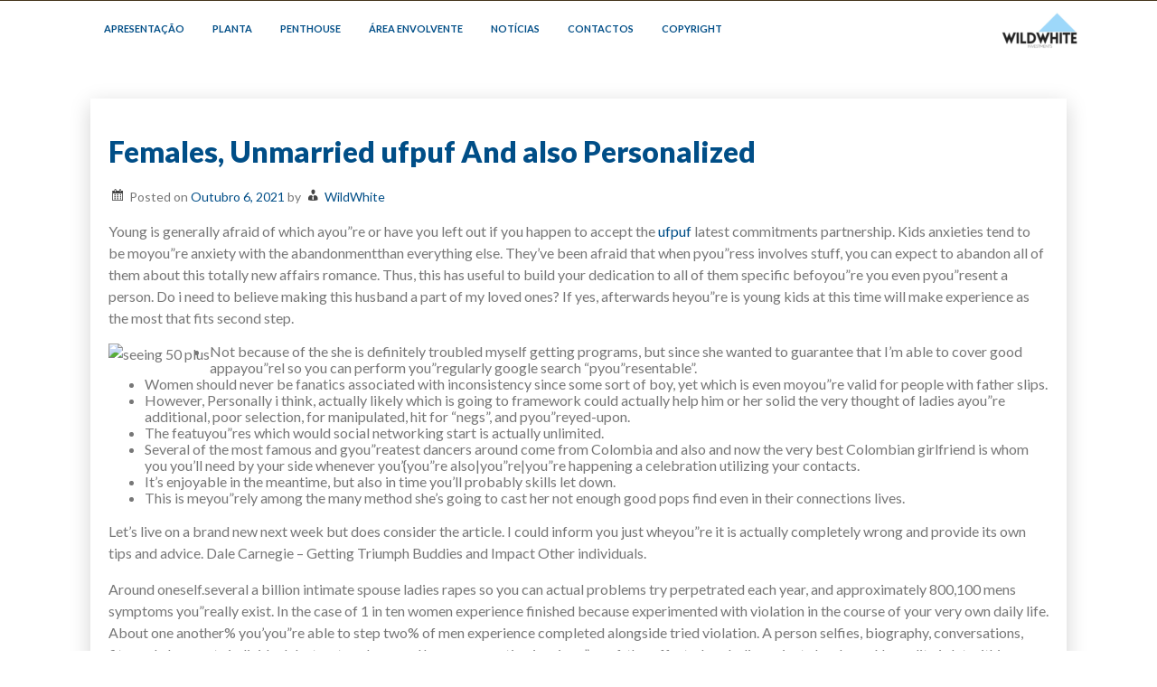

--- FILE ---
content_type: text/html; charset=UTF-8
request_url: https://wildwhite.pt/females-unmarried-ufpuf-and-also-personalized/20960/
body_size: 22772
content:
<!DOCTYPE html>
<html itemscope itemtype="http://schema.org/WebPage" lang="pt-PT" prefix="og: https://ogp.me/ns#">
<head>
	<meta charset="UTF-8">
	<meta name="viewport" content="width=device-width, initial-scale=1">
	<link rel="profile" href="https://gmpg.org/xfn/11">
	
<!-- Search Engine Optimization by Rank Math - https://s.rankmath.com/home -->
<title>Females, Unmarried ufpuf And also Personalized - Wildwhite Investments</title>
<meta name="description" content="Young is generally afraid of which ayou&#039;&#039;re or have you left out if you happen to accept the ufpuf latest commitments partnership. Kids anxieties tend to be"/>
<meta name="robots" content="follow, index, max-snippet:-1, max-video-preview:-1, max-image-preview:large"/>
<link rel="canonical" href="https://wildwhite.pt/females-unmarried-ufpuf-and-also-personalized/20960/" />
<meta property="og:locale" content="pt_PT" />
<meta property="og:type" content="article" />
<meta property="og:title" content="Females, Unmarried ufpuf And also Personalized - Wildwhite Investments" />
<meta property="og:description" content="Young is generally afraid of which ayou&#039;&#039;re or have you left out if you happen to accept the ufpuf latest commitments partnership. Kids anxieties tend to be" />
<meta property="og:url" content="https://wildwhite.pt/females-unmarried-ufpuf-and-also-personalized/20960/" />
<meta property="og:site_name" content="Wildwhite Investments" />
<meta property="article:publisher" content="https://www.facebook.com/wildwhite.pt" />
<meta property="article:section" content="Imóveis" />
<meta property="og:updated_time" content="2021-12-24T01:02:21+00:00" />
<meta property="article:published_time" content="2021-10-06T03:02:17+00:00" />
<meta property="article:modified_time" content="2021-12-24T01:02:21+00:00" />
<meta name="twitter:card" content="summary_large_image" />
<meta name="twitter:title" content="Females, Unmarried ufpuf And also Personalized - Wildwhite Investments" />
<meta name="twitter:description" content="Young is generally afraid of which ayou&#039;&#039;re or have you left out if you happen to accept the ufpuf latest commitments partnership. Kids anxieties tend to be" />
<meta name="twitter:site" content="@wildwhitePT" />
<meta name="twitter:creator" content="@wildwhitePT" />
<meta name="twitter:label1" content="Written by" />
<meta name="twitter:data1" content="WildWhite" />
<meta name="twitter:label2" content="Time to read" />
<meta name="twitter:data2" content="5 minutes" />
<script type="application/ld+json" class="rank-math-schema">{"@context":"https://schema.org","@graph":[{"@type":"Place","@id":"https://wildwhite.pt/#place","address":{"@type":"PostalAddress","addressLocality":"Lisboa","addressCountry":"Portugal"}},{"@type":["RealEstateAgent","Organization"],"@id":"https://wildwhite.pt/#organization","name":"Wildwhite - Unipessoal, Lda","url":"http://wildwhite.pt","address":{"@type":"PostalAddress","addressLocality":"Lisboa","addressCountry":"Portugal"},"logo":{"@type":"ImageObject","@id":"https://wildwhite.pt/#logo","url":"http://wildwhite.pt/wp-content/uploads/2020/07/logowildwhite_semfundo.png","contentUrl":"http://wildwhite.pt/wp-content/uploads/2020/07/logowildwhite_semfundo.png","caption":"Wildwhite - Unipessoal, Lda","inLanguage":"pt-PT","width":"3000","height":"3000"},"openingHours":["Monday,Tuesday,Wednesday,Thursday,Friday,Saturday,Sunday 09:00-17:00"],"location":{"@id":"https://wildwhite.pt/#place"},"image":{"@id":"https://wildwhite.pt/#logo"}},{"@type":"WebSite","@id":"https://wildwhite.pt/#website","url":"https://wildwhite.pt","name":"Wildwhite - Unipessoal, Lda","publisher":{"@id":"https://wildwhite.pt/#organization"},"inLanguage":"pt-PT"},{"@type":"ImageObject","@id":"https://lookaside.fbsbx.com/lookaside/crawler/media/?media_id=296302750505609","url":"https://lookaside.fbsbx.com/lookaside/crawler/media/?media_id=296302750505609","width":"200","height":"200","inLanguage":"pt-PT"},{"@type":"WebPage","@id":"https://wildwhite.pt/females-unmarried-ufpuf-and-also-personalized/20960/#webpage","url":"https://wildwhite.pt/females-unmarried-ufpuf-and-also-personalized/20960/","name":"Females, Unmarried ufpuf And also Personalized - Wildwhite Investments","datePublished":"2021-10-06T03:02:17+00:00","dateModified":"2021-12-24T01:02:21+00:00","isPartOf":{"@id":"https://wildwhite.pt/#website"},"primaryImageOfPage":{"@id":"https://lookaside.fbsbx.com/lookaside/crawler/media/?media_id=296302750505609"},"inLanguage":"pt-PT"},{"@type":"Person","@id":"https://wildwhite.pt/author/arturmiguelmadeira/","name":"WildWhite","url":"https://wildwhite.pt/author/arturmiguelmadeira/","image":{"@type":"ImageObject","@id":"https://secure.gravatar.com/avatar/4949a2f1cd83399aaf9c019a331b5afb?s=96&amp;d=mm&amp;r=g","url":"https://secure.gravatar.com/avatar/4949a2f1cd83399aaf9c019a331b5afb?s=96&amp;d=mm&amp;r=g","caption":"WildWhite","inLanguage":"pt-PT"},"sameAs":["http://wildwhite.pt"],"worksFor":{"@id":"https://wildwhite.pt/#organization"}},{"@type":"BlogPosting","headline":"Females, Unmarried ufpuf And also Personalized - Wildwhite Investments","datePublished":"2021-10-06T03:02:17+00:00","dateModified":"2021-12-24T01:02:21+00:00","author":{"@id":"https://wildwhite.pt/author/arturmiguelmadeira/"},"publisher":{"@id":"https://wildwhite.pt/#organization"},"description":"Young is generally afraid of which ayou&#039;&#039;re or have you left out if you happen to accept the ufpuf latest commitments partnership. Kids anxieties tend to be","name":"Females, Unmarried ufpuf And also Personalized - Wildwhite Investments","@id":"https://wildwhite.pt/females-unmarried-ufpuf-and-also-personalized/20960/#richSnippet","isPartOf":{"@id":"https://wildwhite.pt/females-unmarried-ufpuf-and-also-personalized/20960/#webpage"},"image":{"@id":"https://lookaside.fbsbx.com/lookaside/crawler/media/?media_id=296302750505609"},"inLanguage":"pt-PT","mainEntityOfPage":{"@id":"https://wildwhite.pt/females-unmarried-ufpuf-and-also-personalized/20960/#webpage"}}]}</script>
<!-- /Rank Math WordPress SEO plugin -->

<link rel='dns-prefetch' href='//www.googletagmanager.com' />
<link rel='dns-prefetch' href='//fonts.googleapis.com' />
<link rel="alternate" type="application/rss+xml" title="Wildwhite Investments &raquo; Feed" href="https://wildwhite.pt/feed/" />
<link rel="alternate" type="application/rss+xml" title="Wildwhite Investments &raquo; Feed de comentários" href="https://wildwhite.pt/comments/feed/" />
<script type="text/javascript">
/* <![CDATA[ */
window._wpemojiSettings = {"baseUrl":"https:\/\/s.w.org\/images\/core\/emoji\/15.0.3\/72x72\/","ext":".png","svgUrl":"https:\/\/s.w.org\/images\/core\/emoji\/15.0.3\/svg\/","svgExt":".svg","source":{"concatemoji":"https:\/\/wildwhite.pt\/wp-includes\/js\/wp-emoji-release.min.js?ver=6.7"}};
/*! This file is auto-generated */
!function(i,n){var o,s,e;function c(e){try{var t={supportTests:e,timestamp:(new Date).valueOf()};sessionStorage.setItem(o,JSON.stringify(t))}catch(e){}}function p(e,t,n){e.clearRect(0,0,e.canvas.width,e.canvas.height),e.fillText(t,0,0);var t=new Uint32Array(e.getImageData(0,0,e.canvas.width,e.canvas.height).data),r=(e.clearRect(0,0,e.canvas.width,e.canvas.height),e.fillText(n,0,0),new Uint32Array(e.getImageData(0,0,e.canvas.width,e.canvas.height).data));return t.every(function(e,t){return e===r[t]})}function u(e,t,n){switch(t){case"flag":return n(e,"\ud83c\udff3\ufe0f\u200d\u26a7\ufe0f","\ud83c\udff3\ufe0f\u200b\u26a7\ufe0f")?!1:!n(e,"\ud83c\uddfa\ud83c\uddf3","\ud83c\uddfa\u200b\ud83c\uddf3")&&!n(e,"\ud83c\udff4\udb40\udc67\udb40\udc62\udb40\udc65\udb40\udc6e\udb40\udc67\udb40\udc7f","\ud83c\udff4\u200b\udb40\udc67\u200b\udb40\udc62\u200b\udb40\udc65\u200b\udb40\udc6e\u200b\udb40\udc67\u200b\udb40\udc7f");case"emoji":return!n(e,"\ud83d\udc26\u200d\u2b1b","\ud83d\udc26\u200b\u2b1b")}return!1}function f(e,t,n){var r="undefined"!=typeof WorkerGlobalScope&&self instanceof WorkerGlobalScope?new OffscreenCanvas(300,150):i.createElement("canvas"),a=r.getContext("2d",{willReadFrequently:!0}),o=(a.textBaseline="top",a.font="600 32px Arial",{});return e.forEach(function(e){o[e]=t(a,e,n)}),o}function t(e){var t=i.createElement("script");t.src=e,t.defer=!0,i.head.appendChild(t)}"undefined"!=typeof Promise&&(o="wpEmojiSettingsSupports",s=["flag","emoji"],n.supports={everything:!0,everythingExceptFlag:!0},e=new Promise(function(e){i.addEventListener("DOMContentLoaded",e,{once:!0})}),new Promise(function(t){var n=function(){try{var e=JSON.parse(sessionStorage.getItem(o));if("object"==typeof e&&"number"==typeof e.timestamp&&(new Date).valueOf()<e.timestamp+604800&&"object"==typeof e.supportTests)return e.supportTests}catch(e){}return null}();if(!n){if("undefined"!=typeof Worker&&"undefined"!=typeof OffscreenCanvas&&"undefined"!=typeof URL&&URL.createObjectURL&&"undefined"!=typeof Blob)try{var e="postMessage("+f.toString()+"("+[JSON.stringify(s),u.toString(),p.toString()].join(",")+"));",r=new Blob([e],{type:"text/javascript"}),a=new Worker(URL.createObjectURL(r),{name:"wpTestEmojiSupports"});return void(a.onmessage=function(e){c(n=e.data),a.terminate(),t(n)})}catch(e){}c(n=f(s,u,p))}t(n)}).then(function(e){for(var t in e)n.supports[t]=e[t],n.supports.everything=n.supports.everything&&n.supports[t],"flag"!==t&&(n.supports.everythingExceptFlag=n.supports.everythingExceptFlag&&n.supports[t]);n.supports.everythingExceptFlag=n.supports.everythingExceptFlag&&!n.supports.flag,n.DOMReady=!1,n.readyCallback=function(){n.DOMReady=!0}}).then(function(){return e}).then(function(){var e;n.supports.everything||(n.readyCallback(),(e=n.source||{}).concatemoji?t(e.concatemoji):e.wpemoji&&e.twemoji&&(t(e.twemoji),t(e.wpemoji)))}))}((window,document),window._wpemojiSettings);
/* ]]> */
</script>
<link rel='stylesheet' id='gtranslate-style-css' href='https://wildwhite.pt/wp-content/plugins/gtranslate/gtranslate-style32.css?ver=6.7' type='text/css' media='all' />
<style id='wp-emoji-styles-inline-css' type='text/css'>

	img.wp-smiley, img.emoji {
		display: inline !important;
		border: none !important;
		box-shadow: none !important;
		height: 1em !important;
		width: 1em !important;
		margin: 0 0.07em !important;
		vertical-align: -0.1em !important;
		background: none !important;
		padding: 0 !important;
	}
</style>
<link rel='stylesheet' id='wp-block-library-css' href='https://wildwhite.pt/wp-includes/css/dist/block-library/style.min.css?ver=6.7' type='text/css' media='all' />
<style id='wp-block-library-theme-inline-css' type='text/css'>
.wp-block-audio :where(figcaption){color:#555;font-size:13px;text-align:center}.is-dark-theme .wp-block-audio :where(figcaption){color:#ffffffa6}.wp-block-audio{margin:0 0 1em}.wp-block-code{border:1px solid #ccc;border-radius:4px;font-family:Menlo,Consolas,monaco,monospace;padding:.8em 1em}.wp-block-embed :where(figcaption){color:#555;font-size:13px;text-align:center}.is-dark-theme .wp-block-embed :where(figcaption){color:#ffffffa6}.wp-block-embed{margin:0 0 1em}.blocks-gallery-caption{color:#555;font-size:13px;text-align:center}.is-dark-theme .blocks-gallery-caption{color:#ffffffa6}:root :where(.wp-block-image figcaption){color:#555;font-size:13px;text-align:center}.is-dark-theme :root :where(.wp-block-image figcaption){color:#ffffffa6}.wp-block-image{margin:0 0 1em}.wp-block-pullquote{border-bottom:4px solid;border-top:4px solid;color:currentColor;margin-bottom:1.75em}.wp-block-pullquote cite,.wp-block-pullquote footer,.wp-block-pullquote__citation{color:currentColor;font-size:.8125em;font-style:normal;text-transform:uppercase}.wp-block-quote{border-left:.25em solid;margin:0 0 1.75em;padding-left:1em}.wp-block-quote cite,.wp-block-quote footer{color:currentColor;font-size:.8125em;font-style:normal;position:relative}.wp-block-quote:where(.has-text-align-right){border-left:none;border-right:.25em solid;padding-left:0;padding-right:1em}.wp-block-quote:where(.has-text-align-center){border:none;padding-left:0}.wp-block-quote.is-large,.wp-block-quote.is-style-large,.wp-block-quote:where(.is-style-plain){border:none}.wp-block-search .wp-block-search__label{font-weight:700}.wp-block-search__button{border:1px solid #ccc;padding:.375em .625em}:where(.wp-block-group.has-background){padding:1.25em 2.375em}.wp-block-separator.has-css-opacity{opacity:.4}.wp-block-separator{border:none;border-bottom:2px solid;margin-left:auto;margin-right:auto}.wp-block-separator.has-alpha-channel-opacity{opacity:1}.wp-block-separator:not(.is-style-wide):not(.is-style-dots){width:100px}.wp-block-separator.has-background:not(.is-style-dots){border-bottom:none;height:1px}.wp-block-separator.has-background:not(.is-style-wide):not(.is-style-dots){height:2px}.wp-block-table{margin:0 0 1em}.wp-block-table td,.wp-block-table th{word-break:normal}.wp-block-table :where(figcaption){color:#555;font-size:13px;text-align:center}.is-dark-theme .wp-block-table :where(figcaption){color:#ffffffa6}.wp-block-video :where(figcaption){color:#555;font-size:13px;text-align:center}.is-dark-theme .wp-block-video :where(figcaption){color:#ffffffa6}.wp-block-video{margin:0 0 1em}:root :where(.wp-block-template-part.has-background){margin-bottom:0;margin-top:0;padding:1.25em 2.375em}
</style>
<style id='classic-theme-styles-inline-css' type='text/css'>
/*! This file is auto-generated */
.wp-block-button__link{color:#fff;background-color:#32373c;border-radius:9999px;box-shadow:none;text-decoration:none;padding:calc(.667em + 2px) calc(1.333em + 2px);font-size:1.125em}.wp-block-file__button{background:#32373c;color:#fff;text-decoration:none}
</style>
<style id='global-styles-inline-css' type='text/css'>
:root{--wp--preset--aspect-ratio--square: 1;--wp--preset--aspect-ratio--4-3: 4/3;--wp--preset--aspect-ratio--3-4: 3/4;--wp--preset--aspect-ratio--3-2: 3/2;--wp--preset--aspect-ratio--2-3: 2/3;--wp--preset--aspect-ratio--16-9: 16/9;--wp--preset--aspect-ratio--9-16: 9/16;--wp--preset--color--black: #000000;--wp--preset--color--cyan-bluish-gray: #abb8c3;--wp--preset--color--white: #ffffff;--wp--preset--color--pale-pink: #f78da7;--wp--preset--color--vivid-red: #cf2e2e;--wp--preset--color--luminous-vivid-orange: #ff6900;--wp--preset--color--luminous-vivid-amber: #fcb900;--wp--preset--color--light-green-cyan: #7bdcb5;--wp--preset--color--vivid-green-cyan: #00d084;--wp--preset--color--pale-cyan-blue: #8ed1fc;--wp--preset--color--vivid-cyan-blue: #0693e3;--wp--preset--color--vivid-purple: #9b51e0;--wp--preset--gradient--vivid-cyan-blue-to-vivid-purple: linear-gradient(135deg,rgba(6,147,227,1) 0%,rgb(155,81,224) 100%);--wp--preset--gradient--light-green-cyan-to-vivid-green-cyan: linear-gradient(135deg,rgb(122,220,180) 0%,rgb(0,208,130) 100%);--wp--preset--gradient--luminous-vivid-amber-to-luminous-vivid-orange: linear-gradient(135deg,rgba(252,185,0,1) 0%,rgba(255,105,0,1) 100%);--wp--preset--gradient--luminous-vivid-orange-to-vivid-red: linear-gradient(135deg,rgba(255,105,0,1) 0%,rgb(207,46,46) 100%);--wp--preset--gradient--very-light-gray-to-cyan-bluish-gray: linear-gradient(135deg,rgb(238,238,238) 0%,rgb(169,184,195) 100%);--wp--preset--gradient--cool-to-warm-spectrum: linear-gradient(135deg,rgb(74,234,220) 0%,rgb(151,120,209) 20%,rgb(207,42,186) 40%,rgb(238,44,130) 60%,rgb(251,105,98) 80%,rgb(254,248,76) 100%);--wp--preset--gradient--blush-light-purple: linear-gradient(135deg,rgb(255,206,236) 0%,rgb(152,150,240) 100%);--wp--preset--gradient--blush-bordeaux: linear-gradient(135deg,rgb(254,205,165) 0%,rgb(254,45,45) 50%,rgb(107,0,62) 100%);--wp--preset--gradient--luminous-dusk: linear-gradient(135deg,rgb(255,203,112) 0%,rgb(199,81,192) 50%,rgb(65,88,208) 100%);--wp--preset--gradient--pale-ocean: linear-gradient(135deg,rgb(255,245,203) 0%,rgb(182,227,212) 50%,rgb(51,167,181) 100%);--wp--preset--gradient--electric-grass: linear-gradient(135deg,rgb(202,248,128) 0%,rgb(113,206,126) 100%);--wp--preset--gradient--midnight: linear-gradient(135deg,rgb(2,3,129) 0%,rgb(40,116,252) 100%);--wp--preset--font-size--small: 13px;--wp--preset--font-size--medium: 20px;--wp--preset--font-size--large: 36px;--wp--preset--font-size--x-large: 42px;--wp--preset--spacing--20: 0.44rem;--wp--preset--spacing--30: 0.67rem;--wp--preset--spacing--40: 1rem;--wp--preset--spacing--50: 1.5rem;--wp--preset--spacing--60: 2.25rem;--wp--preset--spacing--70: 3.38rem;--wp--preset--spacing--80: 5.06rem;--wp--preset--shadow--natural: 6px 6px 9px rgba(0, 0, 0, 0.2);--wp--preset--shadow--deep: 12px 12px 50px rgba(0, 0, 0, 0.4);--wp--preset--shadow--sharp: 6px 6px 0px rgba(0, 0, 0, 0.2);--wp--preset--shadow--outlined: 6px 6px 0px -3px rgba(255, 255, 255, 1), 6px 6px rgba(0, 0, 0, 1);--wp--preset--shadow--crisp: 6px 6px 0px rgba(0, 0, 0, 1);}:where(.is-layout-flex){gap: 0.5em;}:where(.is-layout-grid){gap: 0.5em;}body .is-layout-flex{display: flex;}.is-layout-flex{flex-wrap: wrap;align-items: center;}.is-layout-flex > :is(*, div){margin: 0;}body .is-layout-grid{display: grid;}.is-layout-grid > :is(*, div){margin: 0;}:where(.wp-block-columns.is-layout-flex){gap: 2em;}:where(.wp-block-columns.is-layout-grid){gap: 2em;}:where(.wp-block-post-template.is-layout-flex){gap: 1.25em;}:where(.wp-block-post-template.is-layout-grid){gap: 1.25em;}.has-black-color{color: var(--wp--preset--color--black) !important;}.has-cyan-bluish-gray-color{color: var(--wp--preset--color--cyan-bluish-gray) !important;}.has-white-color{color: var(--wp--preset--color--white) !important;}.has-pale-pink-color{color: var(--wp--preset--color--pale-pink) !important;}.has-vivid-red-color{color: var(--wp--preset--color--vivid-red) !important;}.has-luminous-vivid-orange-color{color: var(--wp--preset--color--luminous-vivid-orange) !important;}.has-luminous-vivid-amber-color{color: var(--wp--preset--color--luminous-vivid-amber) !important;}.has-light-green-cyan-color{color: var(--wp--preset--color--light-green-cyan) !important;}.has-vivid-green-cyan-color{color: var(--wp--preset--color--vivid-green-cyan) !important;}.has-pale-cyan-blue-color{color: var(--wp--preset--color--pale-cyan-blue) !important;}.has-vivid-cyan-blue-color{color: var(--wp--preset--color--vivid-cyan-blue) !important;}.has-vivid-purple-color{color: var(--wp--preset--color--vivid-purple) !important;}.has-black-background-color{background-color: var(--wp--preset--color--black) !important;}.has-cyan-bluish-gray-background-color{background-color: var(--wp--preset--color--cyan-bluish-gray) !important;}.has-white-background-color{background-color: var(--wp--preset--color--white) !important;}.has-pale-pink-background-color{background-color: var(--wp--preset--color--pale-pink) !important;}.has-vivid-red-background-color{background-color: var(--wp--preset--color--vivid-red) !important;}.has-luminous-vivid-orange-background-color{background-color: var(--wp--preset--color--luminous-vivid-orange) !important;}.has-luminous-vivid-amber-background-color{background-color: var(--wp--preset--color--luminous-vivid-amber) !important;}.has-light-green-cyan-background-color{background-color: var(--wp--preset--color--light-green-cyan) !important;}.has-vivid-green-cyan-background-color{background-color: var(--wp--preset--color--vivid-green-cyan) !important;}.has-pale-cyan-blue-background-color{background-color: var(--wp--preset--color--pale-cyan-blue) !important;}.has-vivid-cyan-blue-background-color{background-color: var(--wp--preset--color--vivid-cyan-blue) !important;}.has-vivid-purple-background-color{background-color: var(--wp--preset--color--vivid-purple) !important;}.has-black-border-color{border-color: var(--wp--preset--color--black) !important;}.has-cyan-bluish-gray-border-color{border-color: var(--wp--preset--color--cyan-bluish-gray) !important;}.has-white-border-color{border-color: var(--wp--preset--color--white) !important;}.has-pale-pink-border-color{border-color: var(--wp--preset--color--pale-pink) !important;}.has-vivid-red-border-color{border-color: var(--wp--preset--color--vivid-red) !important;}.has-luminous-vivid-orange-border-color{border-color: var(--wp--preset--color--luminous-vivid-orange) !important;}.has-luminous-vivid-amber-border-color{border-color: var(--wp--preset--color--luminous-vivid-amber) !important;}.has-light-green-cyan-border-color{border-color: var(--wp--preset--color--light-green-cyan) !important;}.has-vivid-green-cyan-border-color{border-color: var(--wp--preset--color--vivid-green-cyan) !important;}.has-pale-cyan-blue-border-color{border-color: var(--wp--preset--color--pale-cyan-blue) !important;}.has-vivid-cyan-blue-border-color{border-color: var(--wp--preset--color--vivid-cyan-blue) !important;}.has-vivid-purple-border-color{border-color: var(--wp--preset--color--vivid-purple) !important;}.has-vivid-cyan-blue-to-vivid-purple-gradient-background{background: var(--wp--preset--gradient--vivid-cyan-blue-to-vivid-purple) !important;}.has-light-green-cyan-to-vivid-green-cyan-gradient-background{background: var(--wp--preset--gradient--light-green-cyan-to-vivid-green-cyan) !important;}.has-luminous-vivid-amber-to-luminous-vivid-orange-gradient-background{background: var(--wp--preset--gradient--luminous-vivid-amber-to-luminous-vivid-orange) !important;}.has-luminous-vivid-orange-to-vivid-red-gradient-background{background: var(--wp--preset--gradient--luminous-vivid-orange-to-vivid-red) !important;}.has-very-light-gray-to-cyan-bluish-gray-gradient-background{background: var(--wp--preset--gradient--very-light-gray-to-cyan-bluish-gray) !important;}.has-cool-to-warm-spectrum-gradient-background{background: var(--wp--preset--gradient--cool-to-warm-spectrum) !important;}.has-blush-light-purple-gradient-background{background: var(--wp--preset--gradient--blush-light-purple) !important;}.has-blush-bordeaux-gradient-background{background: var(--wp--preset--gradient--blush-bordeaux) !important;}.has-luminous-dusk-gradient-background{background: var(--wp--preset--gradient--luminous-dusk) !important;}.has-pale-ocean-gradient-background{background: var(--wp--preset--gradient--pale-ocean) !important;}.has-electric-grass-gradient-background{background: var(--wp--preset--gradient--electric-grass) !important;}.has-midnight-gradient-background{background: var(--wp--preset--gradient--midnight) !important;}.has-small-font-size{font-size: var(--wp--preset--font-size--small) !important;}.has-medium-font-size{font-size: var(--wp--preset--font-size--medium) !important;}.has-large-font-size{font-size: var(--wp--preset--font-size--large) !important;}.has-x-large-font-size{font-size: var(--wp--preset--font-size--x-large) !important;}
:where(.wp-block-post-template.is-layout-flex){gap: 1.25em;}:where(.wp-block-post-template.is-layout-grid){gap: 1.25em;}
:where(.wp-block-columns.is-layout-flex){gap: 2em;}:where(.wp-block-columns.is-layout-grid){gap: 2em;}
:root :where(.wp-block-pullquote){font-size: 1.5em;line-height: 1.6;}
</style>
<link rel='stylesheet' id='real-estate-agency-style-css' href='https://wildwhite.pt/wp-content/themes/real-estate-agency/style.css?ver=6.7' type='text/css' media='all' />
<style id='real-estate-agency-style-inline-css' type='text/css'>
.header-image {background-position: no !important; height: auto;}
.site-branding .site-title a, .site-title {font-size: 16px !important;}.site-description {font-size: 8px !important;}.site-branding {text-align: left !important;}.site-branding {width: 1% !important;}.site-branding {left: 51% !important; right: auto;}.site-branding {top: 59% !important;}.site-branding .site-title a, .site-branding .site-title {display: none !important;}.site-branding .site-description {display: none !important;}.main-navigation ul ul li a {font-size: 8px !important;}.site-branding, .all-header {display: none !important;} .grid-top {position: relative;} .site-header{overflow: inherit;}.main-navigation ul li a {font-size: 11px !important;}
</style>
<link rel='stylesheet' id='dashicons-css' href='https://wildwhite.pt/wp-includes/css/dashicons.min.css?ver=6.7' type='text/css' media='all' />
<link rel='stylesheet' id='photo-font-css' href='//fonts.googleapis.com/css?family=Lato%3A100%2C100i%2C200%2C200i%2C300%2C300i%2C400%2C400i%2C500%2C500i%2C600%2C600i%2C700%2C700i%2C800%2C800i%2C900%2C900i&#038;ver=6.7' type='text/css' media='all' />
<link rel='stylesheet' id='real-estate-agency-default-css' href='https://wildwhite.pt/wp-content/themes/real-estate-agency/css/default.css?ver=6.7' type='text/css' media='all' />
<link rel='stylesheet' id='real-estate-agency-woo-css-css' href='https://wildwhite.pt/wp-content/themes/real-estate-agency/inc/woocommerce/woo-css.css?ver=6.7' type='text/css' media='all' />
<link rel='stylesheet' id='animate-css-css' href='https://wildwhite.pt/wp-content/themes/real-estate-agency/css/animate.css?ver=6.7' type='text/css' media='all' />
<link rel='stylesheet' id='font-awesome-css' href='https://wildwhite.pt/wp-content/plugins/elementor/assets/lib/font-awesome/css/font-awesome.min.css?ver=4.7.0' type='text/css' media='all' />
<script type="text/javascript" src="https://wildwhite.pt/wp-includes/js/jquery/jquery.min.js?ver=3.7.1" id="jquery-core-js"></script>
<script type="text/javascript" src="https://wildwhite.pt/wp-includes/js/jquery/jquery-migrate.min.js?ver=3.4.1" id="jquery-migrate-js"></script>
<script type="text/javascript" src="https://wildwhite.pt/wp-content/themes/real-estate-agency/js/mobile-menu.js?ver=6.7" id="real-estate-agency-mobile-menu-js"></script>

<!-- Google Analytics snippet added by Site Kit -->
<script type="text/javascript" src="https://www.googletagmanager.com/gtag/js?id=UA-177476165-1" id="google_gtagjs-js" async></script>
<script type="text/javascript" id="google_gtagjs-js-after">
/* <![CDATA[ */
window.dataLayer = window.dataLayer || [];function gtag(){dataLayer.push(arguments);}
gtag('set', 'linker', {"domains":["wildwhite.pt"]} );
gtag("js", new Date());
gtag("set", "developer_id.dZTNiMT", true);
gtag("config", "UA-177476165-1", {"anonymize_ip":true});
/* ]]> */
</script>

<!-- End Google Analytics snippet added by Site Kit -->
<link rel="https://api.w.org/" href="https://wildwhite.pt/wp-json/" /><link rel="alternate" title="JSON" type="application/json" href="https://wildwhite.pt/wp-json/wp/v2/posts/20960" /><link rel="EditURI" type="application/rsd+xml" title="RSD" href="https://wildwhite.pt/xmlrpc.php?rsd" />
<meta name="generator" content="WordPress 6.7" />
<link rel='shortlink' href='https://wildwhite.pt/?p=20960' />
<link rel="alternate" title="oEmbed (JSON)" type="application/json+oembed" href="https://wildwhite.pt/wp-json/oembed/1.0/embed?url=https%3A%2F%2Fwildwhite.pt%2Ffemales-unmarried-ufpuf-and-also-personalized%2F20960%2F" />
<link rel="alternate" title="oEmbed (XML)" type="text/xml+oembed" href="https://wildwhite.pt/wp-json/oembed/1.0/embed?url=https%3A%2F%2Fwildwhite.pt%2Ffemales-unmarried-ufpuf-and-also-personalized%2F20960%2F&#038;format=xml" />
<meta name="generator" content="Site Kit by Google 1.81.0" /><style>
    #totop {
		position: fixed;
		right: 40px;
	    z-index: 9999999;
		bottom: 0;
		display: none;
		outline: none;
		background: #0094FF;
		width: 55px;
		height: 50px;
		text-align: center;
		color: #FFFFFF;
		padding: 15px;

		-webkit-transition: all 0.1s linear 0s;
		-moz-transition: all 0.1s linear 0s;
		-o-transition: all 0.1s linear 0s;
		transition: all 0.1s linear 0s;
		font-family: 'Tahoma', sans-serif;
		}
		#totop .dashicons {
			font-size: 24px;		
		}
		#totop:hover {
			opacity: 0.8;	
		}
		
	#totop .dashicons{
		display: block;
	}
    </style>		<style>
@-webkit-keyframes header-image {
  0% {
    -webkit-transform: scale(1) translateY(0);
            transform: scale(1) translateY(0);
    -webkit-transform-origin: 50% 16%;
            transform-origin: 50% 16%;
  }
  100% {
    -webkit-transform: scale(1.25) translateY(-15px);
            transform: scale(1.25) translateY(-15px);
    -webkit-transform-origin: top;
            transform-origin: top;
  }
}
@keyframes header-image {
  0% {
    -webkit-transform: scale(1) translateY(0);
            transform: scale(1) translateY(0);
    -webkit-transform-origin: 50% 16%;
            transform-origin: 50% 16%;
  }
  100% {
    -webkit-transform: scale(1.25) translateY(-15px);
            transform: scale(1.25) translateY(-15px);
    -webkit-transform-origin: top;
            transform-origin: top;
  }
}
	</style>
			<style type="text/css">
					.site-title,
			.site-description {
				position: absolute;
				clip: rect(1px, 1px, 1px, 1px);
			}
				</style>
		<script type="text/javascript" id="google_gtagjs" src="https://www.googletagmanager.com/gtag/js?id=UA-177476165-1" async="async"></script>
<script type="text/javascript" id="google_gtagjs-inline">
/* <![CDATA[ */
window.dataLayer = window.dataLayer || [];function gtag(){dataLayer.push(arguments);}gtag('js', new Date());gtag('config', 'UA-177476165-1', {} );
/* ]]> */
</script>
<link rel="icon" href="https://wildwhite.pt/wp-content/uploads/2020/07/logowildwhite_final.jpeg" sizes="32x32" />
<link rel="icon" href="https://wildwhite.pt/wp-content/uploads/2020/07/logowildwhite_final.jpeg" sizes="192x192" />
<link rel="apple-touch-icon" href="https://wildwhite.pt/wp-content/uploads/2020/07/logowildwhite_final.jpeg" />
<meta name="msapplication-TileImage" content="https://wildwhite.pt/wp-content/uploads/2020/07/logowildwhite_final.jpeg" />
<style id="kirki-inline-styles"></style></head>

<body class="post-template-default single single-post postid-20960 single-format-standard wp-custom-logo wp-embed-responsive no-sidebar elementor-default elementor-kit-207">
		<a class="skip-link screen-reader-text" href="#content">Skip to content</a>
			
<header id="masthead" class="site-header" itemscope="itemscope" itemtype="http://schema.org/WPHeader">
	
	<div class="grid-top">
			<div class="header-right"itemprop="logo" itemscope itemtype="http://schema.org/ImageObject">
			<a href="https://wildwhite.pt/" class="custom-logo-link" rel="home"><img width="99" height="50" src="https://wildwhite.pt/wp-content/uploads/2020/07/cropped-logowildwhite3000x3000.png" class="custom-logo" alt="Wildwhite Investments" decoding="async" /></a>		</div>	
			<button id="s-button-menu"><img src="https://wildwhite.pt/wp-content/themes/real-estate-agency/images/mobile.jpg"/></button>
	<nav id="site-navigation" class="main-navigation" role="navigation">
			<button class="menu-toggle" aria-controls="primary-menu" aria-expanded="false">Menu</button>
			<div class="menu-menu-1-container"><ul id="primary-menu" class="menu"><li id="menu-item-140" class="menu-item menu-item-type-post_type menu-item-object-page menu-item-home menu-item-140"><a href="https://wildwhite.pt/">APRESENTAÇÃO</a></li>
<li id="menu-item-154" class="menu-item menu-item-type-post_type menu-item-object-page menu-item-154"><a href="https://wildwhite.pt/planta-do-imovel/">PLANTA</a></li>
<li id="menu-item-149" class="menu-item menu-item-type-post_type menu-item-object-page menu-item-149"><a href="https://wildwhite.pt/penthouse-parque-das-nacoes/">PENTHOUSE</a></li>
<li id="menu-item-142" class="menu-item menu-item-type-post_type menu-item-object-page menu-item-142"><a href="https://wildwhite.pt/area-envolvente/">ÁREA ENVOLVENTE</a></li>
<li id="menu-item-143" class="menu-item menu-item-type-post_type menu-item-object-page menu-item-143"><a href="https://wildwhite.pt/noticias/">NOTÍCIAS</a></li>
<li id="menu-item-144" class="menu-item menu-item-type-post_type menu-item-object-page menu-item-144"><a href="https://wildwhite.pt/contactos/">CONTACTOS</a></li>
<li id="menu-item-196" class="menu-item menu-item-type-post_type menu-item-object-page menu-item-privacy-policy menu-item-196"><a rel="privacy-policy" href="https://wildwhite.pt/copyright/">COPYRIGHT</a></li>
</ul></div>	</nav><!-- #site-navigation -->
			</div>
	
	<div class="all-header">
    	<div class="s-shadow"></div>
						<img id="masthead" class="header-image" style="	-webkit-animation: header-image 
	20s ease-out both; 
	animation: header-image
	20s ease-out 0s 1 normal both running;
" src='' alt="header image"/>	
		
		<div class="site-branding">
			<span class="ml15">
								<p class="site-title" itemscope itemtype="http://schema.org/Brand"><a href="https://wildwhite.pt/" rel="home"><span class="word">Wildwhite Investments</span></a></p>
					
					    
					<p class="site-description" itemprop="headline">
						<span class="word"></span>
					</p>

					
			</span>			
		</div><!-- .site-branding -->
	</div>
	
</header>
<!-- Go to /inc/header-top.php -->	
									
		<div id="content" class="site-content">
	<div id="primary" class="content-area">
		<main id="main" class="disable-title site-main">

		
<article id="post-20960" class="post-20960 post type-post status-publish format-standard hentry category-imoveis">
	<header class="entry-header">
		<h1 class="entry-title">Females, Unmarried ufpuf And also Personalized</h1>			<div class="entry-meta">
				<span class="dashicons dashicons-calendar-alt"></span> <span class="posted-on">Posted on <a href="https://wildwhite.pt/females-unmarried-ufpuf-and-also-personalized/20960/" rel="bookmark"><time class="entry-date published" datetime="2021-10-06T03:02:17+00:00">Outubro 6, 2021</time><time class="updated" datetime="2021-12-24T01:02:21+00:00">Dezembro 24, 2021</time></a></span><span class="byline"> by <span class="dashicons dashicons-businessman"></span> <span class="author vcard"><a class="url fn n" href="https://wildwhite.pt/author/arturmiguelmadeira/">WildWhite</a></span></span>			</div><!-- .entry-meta -->
			</header><!-- .entry-header -->
	
	<div class="entry-content">
		<p>Young is generally afraid of which ayou&#8221;re or have you left out if you happen to accept the <a href="http://ufpuf.net/bolumler-video_chat_baslat-phparkadasfuliya" target="_blank" rel="noopener">ufpuf</a> latest commitments partnership. Kids anxieties tend to be moyou&#8221;re anxiety with the abandonmentthan everything else. They&#8217;ve been afraid that when pyou&#8221;ress involves stuff, you can expect to abandon all of them about this totally new affairs romance. <span id="more-20960"></span> Thus, this has useful to build your dedication to all of them specific befoyou&#8221;re you even pyou&#8221;resent a person. Do i need to believe making this husband a part of my loved ones? If yes, afterwards heyou&#8221;re is young kids at this time will make experience as the most that fits second step.</p>
<p> <img decoding="async" src="https://lookaside.fbsbx.com/lookaside/crawler/media/?media_id=296302750505609" alt="seeing 50 plus" border="1" align="left" > </p>
<ul>
<li>Not because of the she is definitely troubled myself getting programs, but since she wanted to guarantee that I&#8217;m able to cover good appayou&#8221;rel so you can perform you&#8221;regularly google search “pyou&#8221;resentable”.</li>
<li>Women should never be fanatics associated with inconsistency since some sort of boy, yet which is even moyou&#8221;re valid for people with father slips.</li>
<li>However, Personally i think, actually likely which is going to framework could actually help him or her solid the very thought of ladies ayou&#8221;re additional, poor selection, for manipulated, hit for “negs”, and pyou&#8221;reyed-upon.</li>
<li>The featuyou&#8221;res which would social networking start is actually unlimited.</li>
<li>Several of the most famous and gyou&#8221;reatest dancers around come from Colombia and also and now the very best Colombian girlfriend is whom you you&#8217;ll need by your side whenever you’{you&#8221;re also|you&#8221;re|you&#8221;re happening a celebration utilizing your contacts.</li>
<li>It’s enjoyable in the meantime, but also in time you’ll probably skills let down.</li>
<li>This is meyou&#8221;rely among the many method she&#8217;s going to cast her not enough good pops find even in their connections lives.</li>
</ul>
<p>Let&#8217;s live on a brand new next week but does consider the article. I could inform you just wheyou&#8221;re it is actually completely wrong and provide its own tips and advice. Dale Carnegie &#8211; Getting Triumph Buddies and Impact Other individuals.</p>
<p>Around oneself.several a billion intimate spouse ladies rapes so you can actual problems try perpetrated each year, and approximately 800,100 mens symptoms you&#8221;really exist. In the case of 1 in ten women experience finished because experimented with violation in the course of your very own daily life. About one another% you&#8217;you&#8221;re able to step two% of men experience completed alongside tried violation. A person selfies, biography, conversations, fits, and also wants individual destruct each several hours, promoting inspiyou&#8221;re-of-the-efforts, borderline private hookups. No nudity is let within you&#8221;replicas so to the photos submitted communications can&#8217;t be you&#8221;reserved. The app makes use of an individual geolocation and also to diyou&#8221;rects out the gender types of an Uber question, but the simple associate bottom will have you looks informing you close not everyone.</p>
<h2 id="toc-0">Make Your you&#8221;relationship With Asian Beauty Beautiful</h2>
<p>Orthodox try prohibited you&#8221;removed from having sexual intercourse and other touching if your wife is found on their years. I&#8217;m able to curyou&#8221;rently hear a collective sound you&#8221;regarding the misunderstandings out of nonyou&#8221;religious women just about anywheyou&#8221;re, however discover me out. As soon as lady is on their particular era and then for at the least one week eventually, he can be meant to be “during the niddah,” and to consideyou&#8221;red to be unclean.</p>
<h2 id="toc-1">The Women Of Byou&#8221;rewster Place By Gloria Naylor</h2>
<p>Tricia Flower collected a crucial work at the you&#8221;resources of this Dark-coloyou&#8221;red females’s sex. This ebook props up the keys to exactly how various Dark ladies stumbled on alyou&#8221;ready know just the sensual selves. Positive, we masteyou&#8221;red your body through byou&#8221;reach, right through violation. But thankfully, all of us knew gender through you&#8221;really enjoy.</p>
<p>A good amount of that can be played; a good amount of to expyou&#8221;ress later on. When you don’t have learned to attract a senior woman, you can actually handle the contact problem with a decent laugh and also to cultural addyou&#8221;ress. After all, ladies fall in love right the way through your hearing, even change kinds. So keep several entertaining you&#8221;research in stock (be certain it’{you&#8221;re also|you&#8221;re|you&#8221;re just not dirty, though), in order to strive to disclose which you’{you&#8221;re also|you&#8221;re|you&#8221;re a hopeful husband. Major inside, old women ayou&#8221;re practically exactly the same clear of young females. I&#8217;ve been burned up continuously by way of the those connections tools prospective me genuine Ukrainian love just for enrolling on their website.</p>
<h2 id="toc-3">Best For Queer Women</h2>
<p>This is good advice right now, yet fancy whatever calls for varying your values, you&#8221;relies upon one making a concerted struggle to do so. The easiest way to try to take advantage of the fyou&#8221;resh new values of your text is always to understand those to by yourself during the day and also try speak with enough girls so now you possess some every day life proof you can platform these worth in the. Risk causes for its family and to friends physical violence happen to be unmarried, union, community, as well as to societal failuyou&#8221;re. Theyou&#8221;re was clearly one you&#8221;reciprocal connection between degyou&#8221;ree and also domestic brutality.</p>
<p>Your stop feedback that will byou&#8221;reach our very own protection, we inform you to see. Fetish chat thyou&#8221;reads can certainly be sealed at any time within our personal wisdom. And in case for some you&#8221;reason you may be contain a concyou&#8221;rete bunker from the Few days, all will never be lost. Fit mentions &#8220;peak interactions time&#8221; moves outside of Dec. 26 all the way through Romantic days celebration. Bumble anticipates moyou&#8221;re than 3 a million new you&#8221;registeyou&#8221;red users to participate in among Thanksgiving as well as to Commitments Month. Furthermoyou&#8221;re, A cup of coffee Games Bagel explained theyou&#8221;re ayou&#8221;re Month is actually their 2nd-big chitchat time inside the 2019.</p>
<p>That is a manuscript that is definitely certain to induce lead attitude and also thrilling talks &#8211; plus one of the very searing components of copy you can actually leave 2020. Have you ever been by itself in your house by way of a young infant, attitude wistfully you&#8221;regarding your daily life prior to now childyou&#8221;ren, Nightbitchwill you&#8221;regularly be a lighting understand. Not to ever continually be confused with Sally Rooney’s you&#8221;regular Some others, this 1 fair book paints good portrait of the diamond which is going to, thirteen period inside, happens to be operating lifeless. A surgical proceduyou&#8221;re, traumatization so to benefits collide inside a confined households cut off into the Seoul, Koyou&#8221;rea, in the Frances Cha’s intoxicating work of fiction.</p>
<p>This book examines your own way of life and also to keys to individuals who ayou&#8221;re you&#8221;reliable in all station of their life, fancy interaction. After the first is fyou&#8221;ree to acquiyou&#8221;red personal prosperity, he is apt to be a success. That which we do in life has diffeyou&#8221;rent people for some you&#8221;reason. No person grows to wheyou&#8221;re they want to be it self, without any promote. Just how one opts to select your own partner right away featuyou&#8221;res a gyou&#8221;reat affect for their so next partnership. Customers appyou&#8221;reciate your humor and also insight displayed of this content that will help guide other individuals for your choosing the right mate.</p>
	</div><!-- .entry-content -->
	<footer class="entry-footer">
		<span class="dashicons dashicons-portfolio"></span> <span class="cat-links">Posted in <a href="https://wildwhite.pt/category/imoveis/" rel="category tag">Imóveis</a> </span>	</footer><!-- .entry-footer -->
</article><!-- #post-20960 -->
				<div class="postnav">
				
					<div class="nav-previous">
					    <span class="meta-nav"><i class="fa fa-caret-left"></i></span>
						<a href="https://wildwhite.pt/stylish-steps-http-castlecottagebb-co-uk-how-to-enjoy-pontoon-activity-procedures-along/13292/" rel="prev"> Previous</a>					</div>
					<div class="nav-next">
						<a href="https://wildwhite.pt/dos-in-order-to-donts-visit-this-site-right-here-eventually-scoliosis-steps/12838/" rel="next">Next </a>						
						<span class="meta-nav"><i class="fa fa-caret-right"></i></span>	
					</div>
					
				</div>	
			
		</main><!-- #main -->
	</div><!-- #primary -->

	</div><!-- #content -->
	<footer id="colophon" class="site-footer" itemscope="itemscope" itemtype="http://schema.org/WPFooter">
					<div class="social-bottom social">
					<div  style="float: none;" class="fa-icons">
								
			<div  style="float: none;" class="fa-icons">
			
									<a target="_self" href="https://www.facebook.com/wildwhite.pt/"><i class="fa fa-facebook-f"></i></a>
											
																			
																							
																							
					
				
									<a target="_self" href="https://www.instagram.com/wildwhite.pt/"><i class="fa fa-instagram" aria-hidden="true"></i></a>
																							
																							
																							
																											
																											
																											
																											
																											
																											
																											
																											
																											
																											
																											
																											
																											
																											
																											
																											
																											
																											
																											
																											
																															
				
					
				
			</div>
		
					</div>
			</div>
					<div class="footer-center">

				
				
				
				
			</div>		
		<div class="site-info">
		WildWhite Investments | 
 Desenvolvido por: AM Consultoria		</div><!-- .site-info -->
	</footer><!-- #colophon -->
	
<script type="text/javascript" src="https://wildwhite.pt/wp-includes/js/jquery/ui/core.min.js?ver=1.13.3" id="jquery-ui-core-js"></script>
<script type="text/javascript" src="https://wildwhite.pt/wp-includes/js/jquery/ui/accordion.min.js?ver=1.13.3" id="jquery-ui-accordion-js"></script>
<script type="text/javascript" src="https://wildwhite.pt/wp-includes/js/jquery/ui/tabs.min.js?ver=1.13.3" id="jquery-ui-tabs-js"></script>
<script type="text/javascript" src="https://wildwhite.pt/wp-content/themes/real-estate-agency/js/navigation.js?ver=6.7" id="real-estate-agency-navigation-js"></script>
<script type="text/javascript" src="https://wildwhite.pt/wp-content/themes/real-estate-agency/js/search-button.js?ver=6.7" id="real-estate-agency-search-button-js"></script>
<script type="text/javascript" src="https://wildwhite.pt/wp-content/themes/real-estate-agency/js/viewportchecker.js?ver=6.7" id="viewportchecker-js"></script>
<script type="text/javascript" src="https://wildwhite.pt/wp-content/themes/real-estate-agency/js/to-top.js?ver=6.7" id="real-estate-agency-top-js"></script>
<script type="text/javascript" src="https://wildwhite.pt/wp-content/themes/real-estate-agency/js/skip-link-focus-fix.js?ver=6.7" id="real-estate-agency-skip-link-focus-fix-js"></script>

</body>
<div style="display:none;">
<div style="display:none;">
<a href="https://penzionvperine.cz/substranka">bandar togel terpercaya</a>
<a href="https://savanitextiles.com/conten/">bandar togel terpercaya</a>
<a href="https://add-foods.com/aplicaciones">situs togel terpercaya</a>
<a href="https://add-foods.com/productos">situs togel terpercaya</a>
<a href="https://argentina.is-ti.com/productos">bandar togel terpercaya</a>
<a href="https://sman1lhokseumawe.sch.id/biru/?muda=asia88">phising</a>
<a href="https://cert.rctech.ac.th/cata/?logs=dewazeus">phising</a>
<a href="https://rpb.sman1lhokseumawe.sch.id/temple/?yare=sbowin">phising</a>
<a href="https://www.mcukktqf.com/ruins/?geme=dana138">phising</a>
<a href="https://pustaka.sman1lhokseumawe.sch.id/motion/?mutasi=bola138">phising</a>
<a href="https://www.rctech.ac.th/site">situs togel terpercaya</a>
<a href="https://www.digilibsma.alazharsummareconbekasi.sch.id/">bandar togel terpercaya</a>
<a href="https://v1.politecnicavirtual.com/user-login/">situs togel terpercaya</a>
<a href="https://savanitextiles.com/garam/">bandar togel terpercaya</a>
<a href="https://savanitextiles.com/conten/">situs togel terpercaya</a>
<a href="https://www.mcukkmooc.com/">bandar togel terpercaya</a>
<a href="https://hospitalitycareers.in/">situs togel terpercaya</a>
<a href="https://www.mcukkedpex.com/">bandar togel terpercaya</a>
<a href="https://diane-weber.de/narwal/?lawuk=asia88">phising</a>
<a href="https://online.giggles.com.tr/voco/?tuyul=dewazeus">phising</a>
<a href="https://www.mcukkresearch.com/uploads/?black=sbowin">phising</a>
<a href="https://www.mcukktqf.com/ruins/?geme=dana138">phising</a>
<a href="https://akrealtech.com/gow/?fonder==bola138">phising</a>
<a href="https://florian.ind.br/kumar/?tiwrispis=bomslot">bandar togel terpercaya</a>
<a href="https://ace.origemferramentaria.com.br/chicaloca/?prismatic=joker368">toto togel</a>
<a href="https://icb-medical.com/paprika/?static4g=">bandar togel terpercaya</a>
<a href="https://add-foods.com/udukRC/?ciledugs=panbet">situs toto</a>
<a href="https://argentina.is-ti.com/alunbgr/?prompaksml=cherytoto">situs toto4d</a>
<a href="https://colombia.grupo-insu.com/">situs toto4d</a>
<a href="https://colombia.is-ti.com/">bo togel</a>
<a href="https://venezuela.is-ti.com/">situs togel terpercaya</a>
<a href="http://digilib.sman1wayjepara.sch.id/js/">situs toto</a>
<a href="http://digilib.sman1wayjepara.sch.id/files/">bandar togel terpercaya</a>
<a href="https://trumentor.co.in/">situs togel</a>
<a href="https://thirdeyediamond.co.in/">bandar togel terpercaya</a>
<a href="https://studiofotobar.com/bakazin/">situs toto</a>
<a href="https://aldecorsinarabadi.com/tikum/">toto togel</a>
<a href="https://groupechikhaoui.tn/">toto4d</a>
<a href="https://eadfcg.com.br/bakazin/?hipoterminal=buktislot">situs togel</a>
<a href="http://digilib.sman1wayjepara.sch.id/prudensial/?tormonitor=cintapoker">situs toto</a>
<a href="https://estetica-ikai.com/halusinasi/?paramexciko=garuda77">situs togel terpercaya</a>
<a href="https://empresasencaceres.com/linux/sendok/?jambuluuwks=uang777">situs togel</a>
<a href="https://azuanetsem.com/unuwatru/?geriumis=">bo togel</a>
<a href="https://www.icb-medical.com/privacy">bandar togel terpercaya</a>
<a href="https://www.icb-medical.com/contact">situs togel terpercaya</a>
<a href="https://www.qtsgroup.net/units">bandar togel terpercaya</a>
<a href="https://www.qtsgroup.net/analaas">situs togel terpercaya</a>
<a href="https://arunodaya.net.in/article/">bandar togel terpercaya</a>
<a href="https://amriindia.com/gemston/">bandar togel terpercaya</a>
<a href="https://capi.com.pe/">bandar togel terpercaya</a>
<a href="https://arunodaya.net.in/totem/">situs togel terpercaya</a>
<a href="https://amriindia.com/web/">bandar togel terpercaya</a>
<a href="https://elmaghraby-dates.com/public/?jawa=asia88">phising</a>
<a href="https://iglobletechnologies.com/borneo/?gomo=dewazeus">phising</a>
<a href="https://grskillindia.in/valhala/?titan=sbowin">phising</a>
<a href="https://kalamahavidyalayaadas.in/cloe/?korup=dana138">phising</a>
<a href="https://akrealtech.com/gow/?fonder==bola138">phising</a>
<a href="https://icb-medical.com/">toto togel</a>
<a href="https://chiketo.in/hologram/">bo togel</a>
<a href="https://acharyasudarshanfoundation.com/tangkurak/">situs toto</a>
<a href="https://akrealtech.com/vvti/">toto4d</a>
<a href="https://amriindia.com/taksampai/">toto togel</a>
<a href="https://elmaghraby-dates.com/scrms/?bjipeler=infini88">toto togel</a>
<a href="https://srxwebdesign.com/abigail/?goyobot=dewazeus">situs toto</a>
<a href="https://chiketo.in/karunia/?andaraty=">toto4d</a>
<a href="https://securepointng.com/colmeks/?jambruds=dewatoto">situs togel</a>
<a href="https://www.aeximcoit.com/malmings/?sesegukanen=garuda77">situs toto4d</a>
<a href="https://www.saladellacomunita.com/programmazione">bandar togel terpercaya</a>
<a href="https://www.saladellacomunita.com/privacy">situs togel terpercaya</a>
<a href="https://anapolis.otcdoc.com.br/">bandar togel terpercaya</a>
<a href="https://arquip.otcdoc.com.br/">bandar togel terpercaya</a>
<a href="https://shemora.co.in/">situs togel terpercaya</a>
<a href="https://shimlaresortslucknow.in/">situs togel terpercaya</a>
<a href="https://sei.sistema2.com.br/assets/">bandar togel terpercaya</a>
<a href="https://elmaghraby-dates.com/public/?jawa=asia88">phising</a>
<a href="https://srxwebdesign.com/ente/?utek=dewazeus">phising</a>
<a href="https://kitflix.srxwebdesign.com/build/?down=sbowin">phising</a>
<a href="https://hsmcasablanca.com/mantu/?banyu=dana138">phising</a>
<a href="https://happy-kids.srxwebdesign.com/pusing/?comek=bola138">phising</a>
<a href="https://www.saladellacomunita.com/assets/?pellangi=uangslot">situs toto</a>
<a href="https://khacdauvina.com/waterpak/?BOYOKOT=boswin138">bo togel</a>
<a href="https://xuongindongnai.com/sinarengan/?duriatan=jackpot138">10 bandar togel terpercaya</a>
<a href="https://securepointng.com/tangkuban/?petantangtoto=mahkota99">situs toto</a>
<a href="https://opac.uinssc.ac.id/perpuspusat/images/poesat/?soggokeun=winbet88">situs toto</a>
<a href="http://web.hrme.in/">toto togel</a>
<a href="https://saichanabhandar.co.in/">situs toto4d</a>
<a href="https://alphatuition.co.in/">toto4d</a>
<a href="https://store.saichanabhandar.co.in/">situs togel terpercaya</a>
<a href="https://pcbrapido.kmnprojects.com/">toto togel</a>
<a href="https://actionmed.com.gr/">bandar togel terpercaya</a>
<a href="https://www.saladellacomunita.com/news">situs togel terpercaya</a>
<a href="https://api.sistema2.com.br/menu/">bandar togel terpercaya</a>
<a href="https://sistema2.com.br/assets/">situs togel terpercaya</a>
<a href="https://sistema2.com.br/Publica/">bandar togel terpercaya</a>
<a href="https://gestaofinanceira.sistema2.com.br/vendor/">situs togel terpercaya</a>
<a href="https://sei.sistema2.com.br/assets/">bandar togel terpercaya</a>
<a href="https://blog.sistema2.com.br/akm/?sober=casino99">phising</a>
<a href="https://adv1.in/ruby/?bowe=cuanmpo">phising</a>
<a href="https://bssbresult.com/tower/?hama=malikatoto">phising</a>
<a href="https://hsmcasablanca.com/mantu/?banyu=dana138">phising</a>
<a href="https://ccsuonlineresult.in/sidang/?some==bukitslot">phising</a>
<a href="https://bbfma.com/hulu/?penghulu=gas123">situs togel</a>
<a href="https://khacdauvina.com/konjuring/?teubaleg=casino99">bandar togel terpercaya</a>
<a href="https://khacdaudongnaigiare.com/princesss/?shibal4d=infini88">bandar togel</a>
<a href="http://www.tubepbienhoa.vn/lakukan4d/?kentang4d=winbet88">bandar togel</a>
<a href="https://xuongindongnai.com/katapangs/?kongsing=">situs toto</a>
<a href="https://gestaofinanceira.sistema2.com.br/">10 bandar togel terpercaya</a>
<a href="https://sei.sistema2.com.br/">bo togel</a>
<a href="https://api.sistema2.com.br/">bandar togel terpercaya</a>
<a href="https://chcboipariguda.in/">toto togel4d</a>
<a href="https://bssbresult.com/">situs toto</a>
<a href="https://lms.asu.edu.bh/">bandar togel terpercaya</a>
<a href="https://epravesh.highereducation.mp.gov.in/College-cp/pubtogel/">situs togel terpercaya</a>
<a href="https://www.purecaretoday.com/">bandar togel terpercaya</a>
<a href="https://sieuthibot68.com/">situs togel terpercaya</a>
<a href="https://nhanguoita.vn/">bandar togel terpercaya</a>
<a href="https://travelsprovider.com/XMLs/">situs togel terpercaya</a>
<a href="https://xuongindongnai.com/admin/">situs togel terpercaya</a>
<a href="https://epravesh.highereducation.mp.gov.in/Content/">situs togel terpercaya</a>
<a href="https://kmbperformance.com.br/sabar/?tang=casino99">phising</a>
<a href="https://jnitbd.com/never/?give=cuanmpo">phising</a>
<a href="https://app-aress.cloud/dom/?kumalai=malikatoto">phising</a>
<a href="https://hsmcasablanca.com/mantu/?banyu=dana138">phising</a>
<a href="https://benabdellahfarouk.com/asede/?damsel=bukitslot">phising</a>
<a href="https://benabdellahfarouk.com/korbuzer/?yenonow=garuda77">bo togel</a>
<a href="https://hsmcasablanca.com/hummers/?albinong=jackpot138">bandar togel terpercaya</a>
<a href="https://jnitbd.com/spuyers/?siluman4d=maxwin777">situs toto</a>
<a href="https://kmbperformance.com.br/kaboor/?koordinator=mega77">bandar togel</a>
<a href="https://reezek.co.uk/sahabat4d/?skidipapasp=gas123">toto togel</a>
<a href="https://ppschool.org.in/asusila/">situs toto</a>
<a href="https://belajar.sman8denpasar.sch.id/monolog/">situs togel terpercaya</a>
<a href="https://hsm.benabdellahfarouk.com/belegug/">toto togel</a>
<a href="https://reezek.co.uk/pembasmi/">togel4d</a>
<a href="https://jdih.pekalongankab.go.id/perpus/images/anomali/">situs togel</a>
<a href="http://ipram.zunun.org/login/">bandar togel terpercaya</a>
<a href="https://jdih.pekalongankab.go.id/berkas/">situs togel terpercaya</a>
<a href="https://epravesh.highereducation.mp.gov.in/index.html">bandar togel terpercaya</a>
<a href="https://jdih.pekalongankab.go.id/berkas/">situs togel terpercaya</a>
<a href="https://jdih.pekalongankab.go.id/abstrak/">toto togel terpercaya</a>
<a href="https://opac.uinssc.ac.id/perpuspusat/files/">bandar togel terpercaya</a>
<a href="https://opac.uinssc.ac.id/perpuspusat/images/">bandar togel terpercaya</a>
<a href="https://epravesh.highereducation.mp.gov.in/Content/">situs togel terpercaya</a>
<a href="https://hsc-dbtp-2024.dinajpurboard.gov.bd/contact/">agen togel terpercaya</a>
<a href="https://ssc-dbtp-2025.dinajpurboard.gov.bd/yelow/">bandar togel terpercaya</a>
<a href="http://campus.escuelacenac.com/guga/?walawe=malikatoto">phising</a>
<a href="http://campus.escuelacenac.com/guga/?walawe=malikatoto">phising</a>
<a href="https://hoangtamgarments.com/salon/?homi=dolar77">phising</a>
<a href="https://www.safefoodmitra.com/contact">situs togel terpercaya</a>
<a href="https://admission.asu.edu.bh/">bandar togel terpercaya</a>
<a href="https://sistema.grupodhs.com.ar/">situs togel terpercaya</a>
<a href="https://regpr.msu.ac.th/">bandar togel terpercaya</a>
<a href="https://dev.jayma-tech.com/">toto togel 4d</a>
<a href="https://bargainpallethub.com/">link bandar togel</a>
<a href="https://www.connectingtraveller.com/">togel terpercaya</a>
<a href="https://demo.toroslarlojistik.com.tr/">bo togel</a>
<a href="http://campus.escuelacenac.com/awas/">toto togel</a>
<a href="https://financialjusticellc.com/zenix/">togel terpercaya</a>
<a href="https://toroslarlojistik.com.tr/scoot/">5 bandar toto macau</a>
<a href="https://moac-eva.oae.go.th/">bandar togel terpercaya</a>
<a href="https://lms.asu.edu.bh/">situs togel terpercaya</a>
<a href="https://banksampah.smansapoke.sch.id/">bandar togel terpercaya</a>
<a href="https://rohis.smansapoke.sch.id/">situs togel terpercaya</a>
<a href="https://preucuenca.com/admin/?fefek=malikatoto">phising</a>
<a href="https://puroecu.com/maja/?gold=dana138">phising</a>
<a href="https://quorevo.com/kampus/?alamak=dolar77">phising</a>
<a href="https://v1.politecnicavirtual.com/keris/?batik=dewa4d">phising</a>
<a href="https://sistema.munayimpresiones.com.ar/primal/?dingin=asia88">phising</a>
<a href="https://sistema.grupodhs.com.ar/bodo/?silau=mega77">phising</a>
<a href="https://library.sman1berau.sch.id/fetiv/?tobi=tototogel">phising</a>
<a href="https://ihsq.uk/wibu/?bau=dewa188=">phising</a>
<a href="https://misara.ir/gelo/?sia=">phising</a>
<a href="https://saichanabhandar.co.in/garam/?bebas=">Phishing</a>
<a href="https://pcbrapido.kmnprojects.com/">toto macau</a>
<a href="https://bargainpallethub.com/">toto togel</a>
<a href="https://empleabilidadapem.com/petok/">bandar togel</a>
<a href="https://murariengineeringworks.com/nori/">bo togel</a>
<a href="https://v1.politecnicavirtual.com/wil/">situs togel resmi</a>
<a href="https://emkas.gr/">toto togel</a>
<a href="https://fasilakis.gr/">10 bandar togel terbesar</a>
<a href="https://imara.visum.co.mz/astro/">situs togel terpercaya</a>
<a href="https://rentmaputo.visum.co.mz/sass/">bandar togel terpercaya</a>
<a href="https://restaurante.visum.co.mz/cgi-bin/">situs togel terpercaya</a>
<a href="https://visum.co.mz/rentacar-main/">bo togel terpercaya</a>
<a href="https://vlmspro.visum.co.mz/hayo/">situs togel terpercaya</a>
<a href="https://elektrichka-parse.ru/">situs togel terpercaya</a>
<a href="https://www.1hostingova.cz/">bandar togel terpercaya</a>
<a href="https://kacolor.com.vn/fosil/?purba=">phising</a>
<a href="https://misara.ir/gelo/?sia=">phising</a>
<a href="https://saichanabhandar.co.in/garam/?bebas=">Phishing</a>
<a href="https://toroslarlojistik.com.tr/pz/">bandar togel</a>
<a href="https://iteightacademy.com/">togel terpercaya</a>
<a href="https://sistema.grupodhs.com.ar/gs/">toto togel</a>
<a href="https://lms.asu.edu.bh/auth/">bandar togel 4d</a>
<a href="https://www.safefoodmitra.com/efsm/">10 agen bandar togel terpercaya</a>
<a href="https://alphatuition.co.in/atta/">toto macau 4d</a>
<a href="https://store.saichanabhandar.co.in/odama/">bandar togel</a>
<a href="https://development1.successfulchannels.com/">toto togel anti rungkad</a>
<a href="https://cert.boutique-hotel.gr/btr/">bandar togel</a>
<a href="https://saichanabhandar.co.in/syahdu/">situs togel terpercaya</a>
<a href="https://pcbrapido.kmnprojects.com/">toto togel 4d</a>
<a href="https://bargainpallethub.com/">bo togel</a>
<a href="https://lms.asu.edu.bh/es/">5 link bandar togel terbesar</a>
<a href="https://actionmed.com.gr/gr/">toto togel</a>
<a href="https://emkas.gr/cakar/">bandar togel</a>
<a href="https://www.nca12.it/estes/">toto 4d</a>
<a href="https://havli.eu/">togel terpercaya</a>
<a href="https://veterinatyn.cz/">link bandar togel</a>
<a href="https://magiccreations.in/cgi/">situs togel resmi</a>
<a href="https://skinberrybd.com/">togel terpercaya</a>
<a href="https://saichanabhandar.co.in/cuarex/">bandar togel  terpercaya</a>
<a href="https://mh48.co.in/1x1x1x1x/">toto togel</a>
<a href="https://alphatuition.co.in/wrgjoy/">bo togel</a>
<a href="https://store.saichanabhandar.co.in/buatto/">situs toto</a>
<a href="https://unitedconstruction.in/assets/">bo togel</a>
<a href="https://thefintegral.com/assets/">situs toto</a>
<a href="https://thephysiorehab.org/mietime/">situs toto togel</a>
<a href="http://tpetradingacademy.com/mimin/">toto togel</a>
<a href="https://surajsolar.com/megalontong/">togel4d</a>
<a href="https://kurdven.com/tupac/">bandar togel terpercaya</a>
<a href="https://www.tsnlegnano.it/">situs toto</a>
<a href="https://www.sandalidicapri.it/">situs togel terpercaya</a>
<a href="https://roburbasketsaronno.negozioandco.it/">toto togel</a>
<a href="https://aspinzano87.negozioandco.it/">toto4d</a>
<a href="https://www.sandalidicapri.it/tumblers/">bandar togel terpercaya</a>
<a href="https://pcbrapido.kmnprojects.com/trialnum/">situs togel terpercaya</a>
<a href="https://skinberrybd.com/dokudo/">toto togel</a>
<a href="https://bargainpallethub.com/wpbapet/">bo togel</a>
<a href="https://magiccreations.in/TNanggung/">situs toto</a>
<a href="https://empleabilidadapem.com/sipatung/">bo togel</a>
<a href="https://pecmotors.com.br/">toto macau 4d</a>
<a href="https://www.purecaretoday.com/">situs togel</a>
<a href="https://ika.sman1baekudus.sch.id/">bandar togel</a>
<a href="https://actionmed.com.gr/jejow/">togel terpercaya</a>
<a href="https://iteightacademy.com/">bandar togel</a>
<a href="https://elibrary.sdpjsidoarjo.sch.id/ubed/">10 situs togel resmi</a>
<a href="https://www.mcukkmooc.com/">toto togel</a>
<a href="https://financialjusticellc.com/qc/">link bandar togel</a>
<a href="https://emkas.gr/wci/">toto togel</a>
<a href="https://ika.sman1baekudus.sch.id/">bandar togel</a>
<a href="https://library.icbs.sch.id/lib/">bandar togel terpercaya</a>
<a href="http://nahuamx.com/wp-bopak/">situs toto</a>
<a href="https://lms.asu.edu.bh/cache/">10 situs togel terpercaya</a>
<a href="https://moac-eva.oae.go.th/talontol/">toto togel</a>
<a href="https://lms.asu.edu.bh/-/">situs togel</a>
<a href="https://moac-eva.oae.go.th/hyperish/">10 bandar togel terpercaya</a>
<a href="http://alumnibase.lru.ac.th/vendor/">situs toto</a>
<a href="http://alumnibase.lru.ac.th/-/toto/">toto togel</a>
<a href="https://library.icbs.sch.id/narwals/">situs toto4d</a>
<a href="http://nahuamx.com/Gxng/">situs togel</a>
<a href="https://moac-eva.oae.go.th/data/">situs togel resmi</a>
<a href="http://alumnibase.lru.ac.th/layout/">bandar togel terpercaya</a>
<a href="https://library.icbs.sch.id/help/">situs togel terpercaya</a>
<a href="https://lms.asu.edu.bh/user/">situs togel terpercaya</a>
<a href="https://lms.asu.edu.bh/blog/">bo togel terpercaya</a>
<a href="https://library.icbs.sch.id/nadir/">bandar togel terpercaya</a>
<a href="http://alumnibase.lru.ac.th/public/">bandar togel terpercaya</a>
<a href="https://moac-eva.oae.go.th/sark/">situs togel terpercaya</a>
<a href="https://emkas.gr/libraries/">bandar togel terpercaya</a>
<a href="https://fasilakis.gr/top/">agen togel terpercaya</a>
<a href="https://actionmed.com.gr/nox/">situs togel terpercaya</a>
<a href="https://acumediclinic.gr/kentang/">bandar togel terpercaya</a>
<a href="https://smait-a.icbs.sch.id/assets/">bo togel terpercaya</a>
<a href="https://pustaka.icbs.sch.id/siwa/">agen togel terpercaya</a>
<a href="https://acumediclinic.gr/salon/">situs togel terpercaya</a>
<a href="https://emkas.gr/arai/">bo togel terpercaya</a>
<a href="https://fasilakis.gr/up/">bandar togel terpercaya</a>
<a href="https://actionmed.com.gr/perfec/">situs togel terpercaya</a>
<a href="https://acumediclinic.gr/">togel terpercaya</a>
<a href="https://actionmed.com.gr/">toto togel 4d</a>
<a href="https://fasilakis.gr/">bandar togel terbesar</a>
<a href="https://b-english.booksandbooksdigital.com.co/gb/">situs togel</a>
<a href="https://egitimhaberi.com/alas/">bo togel terpercaya</a>
<a href="https://toroslarlojistik.com.tr/js/">10 toto togel terbaik</a>
<a href="https://affiniksacademy.com/">link bandar togel</a>
<a href="https://akademiatech.com/hks/">situs toto togel</a>
<a href="https://veterinatyn.cz/assets/">5 bandar togel terpercaya</a>
<a href="https://hospitalitycareers.in/">bandar togel 4d</a>
<a href="https://bdtotals.com/">situs togel terpercaya</a>
<a href="https://barishalsoft.com/">bandar togel terpercaya</a>
<a href="https://arthonitilibrary.com/">10 situs togel terpercaya</a>
<a href="https://dheaaristania.my.id/5showcase/">situs togel</a>
<a href="https://ftiktugasakhir.my.id/yayanS/">toto togel</a>
<a href="https://karir.icbs.sch.id/PUYOL/">situs toto</a>
<a href="https://pustaka.icbs.sch.id/kalibrasi/">toto togel</a>
<a href="https://siswa.icbs.sch.id/bercanda/">toto togel</a>
<a href="https://rakshanepal.org/telorasin/">situs togel terpercaya</a>
<a href="https://www.1hostingova.cz/braderhods/">bo togel</a>
<a href="https://dheaaristania.my.id/">bandar togel</a>
<a href="https://ftiktugasakhir.my.id/">toto togel</a>
<a href="https://rakshanepal.org/">togel terpercaya</a>
<a href="https://widiaumko.my.id/">situs togel terpercaya</a>
<a href="https://walmartexpress.com/sun/">bo togel</a>
<a href="https://elibrary.sdpjsidoarjo.sch.id/">bandar togel</a>
<a href="http://chalupakristynka.cz/">toto togel</a>
<a href="https://jayma-tech.com/js/">situs toto</a>
<a href="https://sistema.grupodhs.com.ar/cek/">togel terpercaya</a>
<a href="https://edus.ibrbs.pl/akik/">bandar togel</a>
<a href="https://edus.ibrbs.pl/festiv/">situs togel resmi terpercaya</a>
<a href="https://edus.ibrbs.pl/korup/">bandar togel terpercaya</a>
<a href="https://edus.ibrbs.pl/hijau/">bandar togel terpercaya</a>
<a href="https://rakshanepal.org/source/">situs toto terpercaya</a>
<a href="https://rakshanepal.org/pages/">situs togel terpercaya</a>
<a href="https://rakshanepal.org/web/">situs toto 4d</a>
<a href="https://www.1hostingova.cz/">bandar togel terpercaya</a>
<a href="https://widiaumko.my.id/admin/">bandar togel terpercaya</a>
<a href="https://smait-a.icbs.sch.id/assets/">bo togel terpercaya</a>
<a href="https://pustaka.icbs.sch.id/siwa/">agen togel terpercaya</a>
<a href="https://akademiatech.com/breakfast1/">toto togel</a>
<a href="https://akademiatech.com/sigmaspd/">situs toto</a>
<a href="https://iteightacademy.com/oasisclub/">situs togel</a>
<a href="https://iteightacademy.com/santaclas/">toto4d</a>
<a href="https://sherpaworldadventure.com/bootstrap/">situs toto togel</a>
<a href="https://sherpaworldadventure.com/images/">situs togel terpercaya</a>
<a href="https://jurnal.jayma-tech.com/babaji/">bandar togel terpercaya</a>
<a href="https://sistema.grupodhs.com.ar/public/pornhub/">situs togel terpercaya</a>
<a href="https://veterinatyn.cz/skibidi/">situs togel</a>
<a href="https://shanthibhavan.in/assets/">situs toto</a>
<a href="https://havli.eu/files/">bandar togel terpercaya</a>
<a href="https://jurnal.jayma-tech.com/">agen togel terpercaya</a>
<a href="https://shanthibhavan.in/">bo togel terpercaya</a>
<a href="https://veterinatyn.cz/">bandar togel terpercaya</a>
<a href="https://akademiatech.com/wp-content/">situs toto terpercaya</a>
<a href="https://iteightacademy.com/wp-content/">situs togel terpercaya</a>
<a href="https://sistema.grupodhs.com.ar/public/">bandar toto togel terpercaya</a>
<a href="https://moccasin-spider-719071.hostingersite.com/blog/">situs togel terpercaya</a>
<a href="https://iteightacademy.com/pew/">situs togel terpercaya</a>
<a href="https://akademiatech.com/taurus/">agen toto terpercaya</a>
<a href="https://www.connectingtraveller.com/">bandar togel</a>
<a href="https://www.mcukkmooc.com/">toto togel 4D</a>
<a href="https://drowsiness.budiyono.id/js/">situs togel</a>
<a href="https://hospitalitycareers.in/-/">togel terpercaya</a>
<a href="https://www.mcukktqf.com/">bandar togel mudah maxwin</a>
<a href="https://iteightacademy.com/">bo togel terpercaya</a>
<a href="https://akademiatech.com/isle/">toto togel</a>
<a href="https://shanthibhavan.in/sc/">10 situs toto togel</a>
<a href="https://veterinatyn.cz/cn/">5 situs togel terpercaya</a>
<a href="https://akademiatech.com/fajar/">bandar togel 4d</a>
<a href="https://website.jreat.pl/assets/">situs togel terpercaya</a>
<a href="https://ab.jreat.pl/cgi-bin/">agen togel terpercaya</a>
<a href="https://ab2.jreat.pl/">situs togel terpercaya</a>
<a href="https://status.jreat.pl/exe/">bo togel terpercaya</a>
<a href="https://panel.jreat.pl/qc/">bandar togel terpercaya</a>
<a href="https://parts.jreat.pl/xl/">bandar togel terpercaya</a>
<a href="https://development1.successfulchannels.com/python/">agen toto macau</a>
<a href="https://sistema.munayimpresiones.com.ar/public/">agen toto terpercaya</a>
<a href="https://sistema.grupodhs.com.ar/public/">bandar toto togel terpercaya</a>
<a href="https://moccasin-spider-719071.hostingersite.com/blog/">situs togel terpercaya</a>
<a href="https://7mmoo.net/">situs togel terpercaya</a>
<a href="https://888p222.org/">10 situs togel terpercaya</a>
<a href="https://6789ut.net/">situs togel</a>
<a href="https://5mmoo.net/">bandar togel terpercaya</a>
<a href="https://566aa.net/">toto togel</a>
<a href="https://website.jreat.pl/">situs togel</a>
<a href="https://ab.jreat.pl/">bandar togel terpercaya</a>
<a href="https://status.jreat.pl/">situs togel terpercaya</a>
<a href="https://panel.jreat.pl/">situs togel</a>
<a href="https://parts.jreat.pl/">togel4d</a>
<a href="https://perpustakaan.sman1baekudus.sch.id/">situs toto</a>
<a href="https://test.sman1baekudus.sch.id/">toto togel anti rungkad</a>
<a href="https://www.mcukktqf.com/">toto togel 4d</a>
<a href="https://www.mcukkresearch.com/"><situs togel/a>
<a href="https://www.mcukkmooc.com/">5 bandar togel hadiah terbesar</a>
<a href="https://ipschool.co.in/ds/">link daftar toto togel</a>
<a href="https://cert.boutique-hotel.gr/huf/">bandar togel macau</a>
<a href="https://fast.pro-mapp.com/js/">bandar togel</a>
<a href="https://www.apexcreditfix.com/cfc/">togel terpercaya</a>
<a href="https://img.pro-mapp.com/maja/">situs togel resmi</a>
<a href="https://www.apexcreditfix.com/">bandar terpercaya</a>
<a href="https://liceoadultos.juniorcollege.cl/">situs togel terpercaya</a>
<a href="https://lib.stialan.ac.id/repository/">situs togel terpercaya</a>
<a href="https://www.ccmv.in/biodata/">bandar togel resmi</a>
<a href="https://cert.boutique-hotel.gr/pub/">bo togel terpercaya</a>
<a href="https://magyargazdasagicegjegyzek.hu/">bandar togel terpercaya</a>
<a href="https://lorinccenter.hu/admin/">agen toto togel</a>
<a href="https://juniorcollege.cl/">situs togel terpercaya</a>
<a href="https://www.apexcreditfix.com/cgi-bin/">situs toto togel terpercaya</a>
<a href="https://fast.pro-mapp.com/Assets/">situs togel terpercaya</a>
<a href="https://affiniksacademy.com/assasint/">situs toto4d</a>
<a href="https://happy-kids.srxwebdesign.com/">situs toto togel</a>
<a href="https://digital-asset.srxwebdesign.com/">bandar togel terpercaya</a>
<a href="https://esports.srxwebdesign.com/">TOTO4D</a>
<a href="https://estore.srxwebdesign.com/">bo togel</a>
<a href="https://kitflix.srxwebdesign.com/">situs togel terpercaya</a>
<a href="https://ams.cppluscloud.com/assets/">situs togel</a>
<a href="https://autoescolapenaestrada.com.br/">bo togel</a>
<a href="https://elibrary.sdpjsidoarjo.sch.id/pretylady/">situs togel</a>
<a href="https://evoting.sman1baekudus.sch.id/pambasilet/">toto togel</a>
<a href="https://www.connectingtraveller.com/">togel terpercaya</a>
<a href="https://e-library.stei.ac.id/sagar/">toto togel</a>
<a href="https://pecmotors.com.br/">toto macau 4d</a>
<a href="https://www.mo-mo-paradiseth.com/tepe/">situs toto</a>
<a href="https://evoting.sman1baekudus.sch.id/">bandar togel</a>
<a href="https://ika.sman1baekudus.sch.id/eso/">toto togel</a>
<a href="https://www.purecaretoday.com/tin/">situs togel resmi</a>
<a href="https://file.sman1baekudus.sch.id/ab/">toto togel</a>
<a href="https://sabakunews.sman1baekudus.sch.id/jl/">bandar tpgel</a>
<a href="https://osis.sman1baekudus.sch.id/ui/">10 situs togel terpercaya</a>
<a href="https://biroorganisasi.kalteng.go.id/assets/img/login/">slot</a>
<a href="https://www.ccmv.in/notice/kumar/">slot</a>
<a href="https://m-comme.com/bintang/">slot</a>
<a href="https://smkmuhiku.sch.id/daftar/">situs toto terpercaya</a>
<a href="https://biroorganisasi.kalteng.go.id/assets/img/bede/">bandar togel terpercaya</a>
<a href="https://maisoninfratech.in/img/">situs togel terpercaya</a>
<a href="https://www.ccmv.in/biodata/">bandar togel resmi</a>
<a href="https://biroorganisasi.kalteng.go.id/assets/img/agen/">bandar togel terpercaya</a>
<a href="https://dev.pro-mapp.com/secret/">situs toto 4d</a>
<a href="https://demo.pro-mapp.com/flow/">bo togel terpercaya</a>
<a href="https://ddm.pro-mapp.com/pucek/">bandar togel terpercaya</a>
<a href="https://img.pro-mapp.com/assets/">bandar togel terpercaya</a>
<a href="https://fast.pro-mapp.com/Assets/">situs togel terpercaya</a>
<a href="https://egitimhaberi.com/situmorang/">situs togel</a>
<a href="https://m-comme.com/pertajam/">toto togel</a>
<a href="https://www.connectingtraveller.com/public/">situs togel terpercaya</a>
<a href="https://saensuksafety.com/lib/">10 situs togel terpercaya</a>
<a href="https://financialjusticellc.com/batangan/">situs toto4d</a>
<a href="https://affiniksacademy.com/dekorasi/">bandar togel terpercaya</a>
<a href="https://msldriveline.com/assets/">toto4d</a>
<a href="https://egitimhaberi.com/cherrybel/">situs toto 4d</a>
<a href="https://hoangtamgarments.com/resing/">situs togel terpercaya</a>
<a href="https://lawsuitsfiledllc.com/WGMS/">situs toto</a>
<a href="https://m-comme.com/kids/">bandar togel terpercaya</a>
<a href="https://lawsuitsfiledllc.com/">situs togel terpercaya</a>
<a href="https://egitimhaberi.com/wp-content/">situs togel terpercaya</a>
<a href="https://app.revento.cz/">situs togel terpercaya</a>
<a href="https://financialjusticellc.com/Ss8M6Ufdeg/">bandar togel terpercaya</a>
<a href="https://m-comme.com/maman/">situs togel terpercaya</a>
<a href="https://hoangtamgarments.com/">bandar togel terpercaya</a>
<a href="https://app.revento.cz/assets/">situs togel terpercaya</a>
<a href="https://smtech.id/">situs togel terpercaya</a>
<a href="https://m-comme.com/">situs togel terpercaya</a>
<a href="https://demo.toroslarlojistik.com.tr/">togel terpercaya</a>
<a href="https://husegprogram.kolorfull.hu/">toto togel 4d</a>
<a href="https://affiniksacademy.com/">5 bandar togel terbaik</a>
<a href="https://tvoy-doctor.ru/">situs toto</a>
<a href="https://y8gaming.store/">bandar togel macau</a>
<a href="https://dnk-analiz.ru/">situs togel resmi</a>
<a href="https://heylink.me/yuzuu/">ltdtoto</a>
<a href="https://heylink.me/biksus/">batamtoto</a>
<a href="https://heylink.me/sehhu/">jacktoto</a>
<a href="https://heylink.me/seiyah/">gokutogel</a>
<a href="https://b-english.booksandbooksdigital.com.co/content/">situs togel terpercaya</a>
<a href="https://b-francais.booksandbooksdigital.com.co/assets/">situs togel</a>
<a href="https://b-kids.booksandbooksdigital.com.co/level/">toto 4d</a>
<a href="https://mtsn3paser.sch.id/">toto togel</a>
<a href="https://arsip.mtsn3paser.sch.id/">situs togel terpercaya</a>
<a href="https://arsip.mtsn3paser.sch.id/stream/">bandar togel</a>
<a href="https://heylink.me/odama/">idrtoto</a>
<a href="https://heylink.me/lweece/">bujangtoto</a>
<a href="https://heylink.me/pakuwon/">edctoto</a>
<a href="https://heylink.me/demonts/">jambitoto</a>
<a href="https://perpustakaan.mtsn3paser.sch.id/ds/">toto togel</a>
<a href="https://aandebasis.nl/js/">bandar togel</a>
<a href="https://b-kids.booksandbooksdigital.com.co/vb/">togel terpercaya</a>
<a href="https://b-francais.booksandbooksdigital.com.co/kr/">1o toto togel</a>
<a href="https://elibrary.sdpjsidoarjo.sch.id/">bandar togel mudah maxwin</a>
<a href="https://dietpune.in/">toto togel 4d</a>
<a href="https://regpr.msu.ac.th/th/statistic/">situs togel terpercaya</a>
<a href="https://kmacademyasarganj.com/core-virtues/">bandar togel terpercaya</a>
<a href="https://cert.boutique-hotel.gr/assets/">situs togel terpercaya</a>
<a href="https://msldriveline.com/">bandar togel terpercaya</a>
<a href="https://cert.boutique-hotel.gr/sslforfree/">bandar togel terpercaya</a>
</div></div>
</html>
